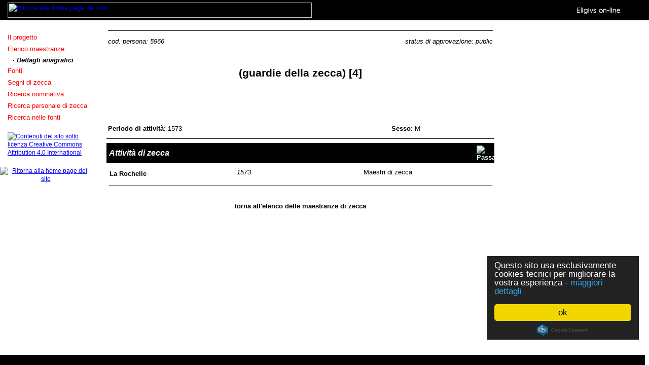

--- FILE ---
content_type: text/html; charset=utf-8
request_url: https://www.sibrium.org/person/5966
body_size: 1469
content:


<!DOCTYPE html PUBLIC "-//W3C//DTD XHTML 1.0 Transitional//EN" "https://www.w3.org/TR/xhtml1/DTD/xhtml1-transitional.dtd">



<html>
<head><link rel="stylesheet" href="../Css_js/style.css" type="text/css" />
    <script language="JavaScript" src="../Css_js/javascripts.js"></script>
    <title>
	www.sibrium.org - Lo spazio web personale di Luca Gianazza | Eligivs permalink
    
</title>
    <!-- Begin Cookie Consent plugin -->
    <script type="text/javascript">
        window.cookieconsent_options = { "message": "Questo sito usa esclusivamente cookies tecnici per migliorare la vostra esperienza -", "dismiss": "ok", "learnMore": "maggiori dettagli", "link": "https://www.sibrium.org/privacy-policy/", "theme": "dark-floating" };
    </script>
    <script type="text/javascript" src="//cdnjs.cloudflare.com/ajax/libs/cookieconsent2/1.0.9/cookieconsent.min.js"></script>
    <!-- End Cookie Consent plugin -->
</head>
<frameset rows="50,*,30" frameborder="0">
    <frame name="upper" scrolling="no" noresize target="central" marginwidth="0" marginheight="0"
        src="../Eligivs/index_Eligivs_0.htm" />
    <frame name="central" id="permalink" noresize target="inferiore" src='../Eligivs/personnel_details.aspx?id=5966' />
    <frame name="lower" scrolling="no" noresize src="../Eligivs/index_Eligivs_2.htm" />
    <noframes>
        <body>
            <p>
                La pagina corrente utilizza i frame. Questa caratteristica non è supportata dal browser in uso.</p>
        </body>
    </noframes>
</frameset>
</html>


--- FILE ---
content_type: text/html
request_url: https://www.sibrium.org/Eligivs/index_Eligivs_0.htm
body_size: 1233
content:
<html>

<head>
<base target="centrale">
<link rel=stylesheet href="../Css_js/style.css" type="text/css">
<script language="JavaScript" src="../Css_js/javascripts.js"></script>
</head>

<body>
<script>

  (function(i,s,o,g,r,a,m){i['GoogleAnalyticsObject']=r;i[r]=i[r]||function(){
  (i[r].q=i[r].q||[]).push(arguments)},i[r].l=1*new Date();a=s.createElement(o),
  m=s.getElementsByTagName(o)[0];a.async=1;a.src=g;m.parentNode.insertBefore(a,m)
  })(window,document,'script','//www.google-analytics.com/analytics.js','ga');

  ga('create', 'UA-43026348-1', 'sibrium.org');
  ga('send', 'pageview');
  
  restoreFrame('index.htm')

</script>

<table border="0" cellpadding="0" cellspacing="0" style="border-collapse: collapse" width="100%" id="AutoNumber1">
  <tr height="30">
    <td width="50%" height="40" bgcolor="#000000">
      <p style="margin-left: 15"><a href="https://www.sibrium.org/" target="_top"><img border="0" src="../Common/header.gif" width="600" height="30" alt="Ritorna alla home page del sito"></a></td>
    <td width="50%" height="40" bgcolor="#000000">
      <p align="right"><a href="https://www.sibrium.org/" target="_top"><img border="0" src="header_dx.gif" width="200" height="20" alt="Ritorna all'inizio della sezione &quot;Eligivs on line&quot;"></a></td>
  </tr>
  <tr>
    <td width="100%" height="10" colspan="2"></td>
  </tr>
</table>


</body>

</html>

--- FILE ---
content_type: text/html; charset=utf-8
request_url: https://www.sibrium.org/Eligivs/personnel_details.aspx?id=5966
body_size: 13712
content:

<!DOCTYPE html PUBLIC "-//W3C//DTD XHTML 1.0 Transitional//EN" "https://www.w3.org/TR/xhtml1/DTD/xhtml1-transitional.dtd">


<html>
<head>
    <title>Dettagli</title>
    <link rel="stylesheet" href="../Css_js/style.css" type="text/css" />
    <script language="JavaScript" src="../Css_js/javascripts.js" type="text/javascript"></script>
    <!-- Begin Cookie Consent plugin -->
    <script type="text/javascript">
        window.cookieconsent_options = { "message": "Questo sito usa esclusivamente cookies tecnici per migliorare la vostra esperienza -", "dismiss": "ok", "learnMore": "maggiori dettagli", "link": "https://www.sibrium.org/privacy-policy/", "theme": "dark-floating" };
    </script>
    <script type="text/javascript" src="//cdnjs.cloudflare.com/ajax/libs/cookieconsent2/1.0.9/cookieconsent.min.js"></script>
    <!-- End Cookie Consent plugin -->
</head>
<body>

    <script type="text/javascript">
        restoreFrame('index.htm')
    </script>

    <table border="0" cellpadding="0" cellspacing="0" width="975">
        <tr>
            <td width="180" valign="top">
                <p class="sx" style="text-indent: -10px; margin-left: 25px; margin-top: 15px; margin-bottom: 5px">
                    <a class="sx" href="https://www.sibrium.org/prosopography" target="_top">Il progetto</a>
                </p>
                <p class="sx" style="margin-top: 0px; margin-bottom: 5px; margin-left: 25px; text-indent: -10px">
                    <a class="sx" href="personnel_list.aspx">Elenco maestranze</a>
                </p>
                <p class="sx-on" style="margin-top: 0px; margin-bottom: 5px; margin-left: 35px; text-indent: -10px">
                    · Dettagli anagrafici
                </p>
                <p class="sx" style="margin-top: 0px; margin-bottom: 5px; margin-left: 25px; text-indent: -10px">
                    <a class="sx" href="sources_list.aspx">Fonti</a>
                </p>
                <p class="sx" style="margin-top: 0px; margin-bottom: 5px; margin-left: 25px; text-indent: -10px">
                    <a class="sx" href="marks_list.aspx">Segni di zecca</a>
                </p>
                
                
                
                <p class="sx" style="margin-top: 0px; margin-bottom: 5px; margin-left: 25px; text-indent: -10px">
                    <a class="sx" href="personnel_name_search.aspx">Ricerca nominativa</a>
                </p>
                <p class="sx" style="margin-top: 0px; margin-bottom: 5px; margin-left: 25px; text-indent: -10px">
                    <a class="sx" href="personnel_mint_search.aspx">Ricerca personale di zecca</a>
                </p>
                <p class="sx" style="margin-top: 0px; margin-bottom: 5px; margin-left: 25px; text-indent: -10px">
                    <a class="sx" href="sources_search.aspx">Ricerca nelle fonti</a>
                </p>

                <p class="sx" style="margin-left: 15px; margin-top: 20px">
                    <a href="https://creativecommons.org/licenses/by/4.0/deed.it" title="Contenuti del sito sotto licenza Creative Commons Attribution 4.0 International"
                        target="_new">
                        <img alt="Contenuti del sito sotto licenza Creative Commons Attribution 4.0 International"
                            src="../Common/CC-BY.png" /></a>
                </p>
                <p align="center" class="sx" style="margin-top: 20px">
                    <a href="https://www.sibrium.org/" target="_top">
                        <img alt="Ritorna alla home page del sito" border="0" height="20" src="../Common/top_red.gif"
                            width="20" /></a>
                </p>
            </td>
            <td width="30"></td>
            <td valign="top">
                <form name="form1" method="post" action="./personnel_details.aspx?id=5966" id="form1">
<div>
<input type="hidden" name="__VIEWSTATE" id="__VIEWSTATE" value="/[base64]" />
</div>

<div>

	<input type="hidden" name="__VIEWSTATEGENERATOR" id="__VIEWSTATEGENERATOR" value="4E737D2E" />
	<input type="hidden" name="__EVENTVALIDATION" id="__EVENTVALIDATION" value="/wEdAAKIB4W+sv8KeqqUe6ZlVMQD/TuR2PAJZ1P3/se/I9gtcm71rmep1RcXS0XeugC+pIKi/DIJrN9WBV1HLlCfM0Hw" />
</div>
                    <div>
                        
                        <table id="Buttons_hr" style="font-size: 10pt; font-family: Arial, Verdana" width="100%">
	<tr>
		<td>
                                    <hr size="1" color="black" />
                                </td>
	</tr>
</table>

                        <table style="font-size: 10pt; font-family: Arial, Verdana" width="100%">
                            <tr>
                                <td align="left">
                                    <i>cod. persona:
                                                <span id="IdPersona_Label">5966</span>
                                    </i>
                                </td>
                                <td colspan="2" align="right">
                                    <i>status di approvazione:
                                                <span id="approvalStatus_Label" style="font-weight:normal;font-style:italic;">public</span>
                                    </i>
                                </td>
                            </tr>
                            <tr>
                                <td colspan="3" align="center">&nbsp;</td>
                            </tr>
                            <tr>
                                <td colspan="3" align="center">&nbsp;
                                </td>
                            </tr>
                            <tr>
                                <td colspan="3" align="center">
                                    <span id="Nominativo_Label" style="font-size:16pt;font-weight:bold;">(guardie della zecca) [4]</span>
                                    
                                    
                                </td>
                            </tr>
                            <tr>
                                <td style="height: 40px" colspan="3"></td>
                            </tr>
                            <tr>
                                <td style="height: 40px" colspan="3">&nbsp;</td>
                            </tr>
                            <tr>
                                <td>
                                    <strong>Periodo di attività:
                                                <span id="PeriodoAttività_Label" style="font-weight:normal;">1573</span></strong>
                                </td>
                                <td style="width: 100px"></td>
                                <td style="width: 200px">
                                    <strong>Sesso: </strong>
                                    <span id="Sesso_Label" style="font-weight:normal;">M</span>
                                </td>
                            </tr>
                            
                            
                            
                            
                            
                            
                            
                        </table>
                        
                        <hr size="1" color="black" />
                        
                        <table id="DataList1_Label_compact" style="border-collapse: collapse; font-size: 10pt; font-family: Arial, Verdana" width="100%">
	<tr>
		<td bgcolor="#000000" style="padding: 5px; color: white; font-size: 12pt; font-style: italic;" height="30" valign="middle">
                                    <strong>Attività di zecca</strong>
                                </td>
		<td bgcolor="#000000" style="padding: 5px; color: white; font-size: 12pt; font-style: italic;" height="30" align="right">
                                    <input type="image" name="DataList1Extended_Button" id="DataList1Extended_Button" title="Passa alla visualizzazione estesa" class="Button" src="../Common/arrow_right_icon.png" alt="Passa alla visualizzazione estesa" style="background-color:Black;height:30px;width:30px;border-width:0px;" />
                                </td>
	</tr>
	<tr>
		<td colspan="2">
                                    <table id="DataList1_compact" cellspacing="0" border="0" style="background-color:White;border-color:White;border-width:0px;border-style:Ridge;font-family:arial,verdana;font-size:10pt;width:100%;border-collapse:collapse;table-layout: fixed; padding-bottom: 3px; border-top-style: none; border-bottom-style: none; padding-top: 3px; border-right-style: none; border-left-style: none; border-collapse: separate">
			<tr>
				<td>
                                            
                                            <table id="DataList1_compact_ctl00_DataList1FirstRow_Table" cellspacing="3" style="font-size: 10pt; font-family: Arial, Verdana" width="100%">
					<tr>
						<td width="33%" valign="top" align="left">
                                                        <a id="DataList1_compact_ctl00_Zecca_Label" class="titolo1" href="personnel_mint_results.aspx?key=La Rochelle">La Rochelle</a>
                                                        <img id="DataList1_compact_ctl00_Redirect" src="../Common/redirect_icon.png" style="height:16px;width:16px;border-width:0px;" />
                                                        
                                                        
                                                        
                                                    </td>
						<td width="33%" valign="top" align="left">
                                                        <span id="DataList1_compact_ctl00_Data_Label" style="font-style:italic;">1573</span>
                                                    </td>
						<td width="34%" valign="top" align="left">
                                                        <span id="DataList1_compact_ctl00_Ruolo_Label">Maestri di zecca</span>
                                                    </td>
					</tr>
				</table>
				
                                            <table id="DataList1_compact_ctl00_BottomLine1_Table" style="font-size: 10pt; font-family: Arial, Verdana" width="100%">
					<tr>
						<td>
                                                        <hr size="1" color="black" />
                                                    </td>
					</tr>
				</table>
				
                                        </td>
			</tr>
		</table>
                                </td>
	</tr>
</table>

                        
                        
                        
                        
                        
                        
                        
                        
                        
                        
                        
                        
                        
                        
                        
                        
                        
                        <br />
                        <p align="center">
                            <a href="personnel_list.aspx" class="titolo1">torna all&#39;elenco delle maestranze di zecca</a>
                        </p>
                    </div>
                </form>
            </td>
        </tr>
    </table>
</body>
</html>


--- FILE ---
content_type: text/html
request_url: https://www.sibrium.org/Eligivs/index_Eligivs_2.htm
body_size: 732
content:
<html>

<head>
<link rel=stylesheet href="../Css_js/style.css" type="text/css">
<script language="JavaScript" src="../Css_js/javascripts.js"></script>
<title></title>
</head>

<body>
<script>

  (function(i,s,o,g,r,a,m){i['GoogleAnalyticsObject']=r;i[r]=i[r]||function(){
  (i[r].q=i[r].q||[]).push(arguments)},i[r].l=1*new Date();a=s.createElement(o),
  m=s.getElementsByTagName(o)[0];a.async=1;a.src=g;m.parentNode.insertBefore(a,m)
  })(window,document,'script','//www.google-analytics.com/analytics.js','ga');

  ga('create', 'UA-43026348-1', 'sibrium.org');
  ga('send', 'pageview');
  
  restoreFrame('index.htm')

</script>

<table border="0" cellpadding="0" cellspacing="0" style="border-collapse: collapse" width="100%" id="AutoNumber1">
  <tr>
    <td width="100%" height="10"></td>
  </tr>
  <tr>
    <td width="100%" height="20" bgcolor="#000000">
    </td>
  </tr>
</table>

</html>

--- FILE ---
content_type: text/css
request_url: https://www.sibrium.org/Css_js/style.css
body_size: 672
content:
<style>

li {
    font: 12pt Arial,Verdana;
    color: #FFFFFF
}

h1 {
    color: #000000;
    font-weight: bold;
    font-style: italic;
    font-variant: normal;
    font-size: 0px;
    visibility: hidden;
    line-height: 0px;
    font-family: Arial, Verdana;
}

h2 {
    font: 13px/140% Arial,Verdana;
    color: #000000;
    font-weight: bold;
    text-decoration: none;
    margin-top: 0px
}

label {
    font: 10pt/140% Arial,Verdana;
    margin-top: 0px;
    margin-bottom: 0px;
}

p {
    font: 10pt/140% Arial,Verdana;
    margin-top: 0px;
    margin-bottom: 0px;
}

    p.attenzione {
        font: 10pt/140% Arial,Verdana;
        color: #0000FF
    }

    p.dx {
        font: 10pt/140% Arial,Verdana
    }

    p.footer {
        font: 11px/140% Arial,Verdana;
        color: #FFFFFF
    }

    p.sx-on {
        color: #000000;
        font-weight: bold;
        font-style: italic;
        font-variant: normal;
        font-size: 11px/140%;
        line-height: normal;
        font-family: Arial, Verdana;
    }

    p.dxInput {
        font: 13px/140% Arial,Verdana
    }

    p.sx {
        font: 12px/140% Arial,Verdana;
        color: #FF0000
    }

    p.sx-logout {
        font: 12px/140% Arial,Verdana;
        color: #FF0000;
        text-decoration: none
    }

        p.sx-logout:hover {
            font: 12px/140% Arial,Verdana;
            color: #FF0000;
            text-decoration: underline
        }

    p.titolo {
        font: 16px/140% Arial,Verdana;
        font-weight: bold
    }

    p.titolo1 {
        font: 13px/140% Arial,Verdana;
        font-weight: bold
    }

    p.titoloASP {
        font: 16px/140% Arial,Verdana;
        font-weight: bold
    }

    p.nomeASP {
        font: 16px/140% Arial,Verdana;
        font-weight: bold;
        text-align: center
    }

    p.index {
        font: 11px/140% Arial,Verdana;
        color: #FFFFFF;
        text-align: right
    }

body {
    background: #FFFFFF;
    color: #000000;
    margin-top: 0;
    margin-left: 0;
    line-height: 110%
}

    body.index2 {
        background: #000000;
        color: #FFFFFF;
        margin-top: 0;
        margin-left: 0;
        line-height: 110%
    }

a.dettagli {
    font: 10pt/140% Arial,Verdana;
    color: #000000;
    font-weight: bold;
    text-decoration: underline
}

a.dx {
    font: 10pt/140% Arial,Verdana;
    color: #FF0000;
    text-decoration: none
}

    a.dx:hover {
        font: 10pt/140% Arial,Verdana;
        color: #FF0000;
        text-decoration: underline
    }

a.auth {
    font: 13.5px/140% Arial,Verdana;
    color: #FF0000;
    font-weight: bold;
    font-style: italic;
    text-decoration: none
}

    a.auth:hover {
        font: 13.5px/140% Arial,Verdana;
        color: #FF0000;
        font-weight: bold;
        font-style: italic;
        text-decoration: underline
    }

a.menu {
    font: 16px/140% Arial,Verdana;
    color: #FF0000;
    font-weight: bold;
    text-decoration: none;
    text-indent: 1in
}

a.navigatore {
    font: 10pt/140% Arial,Verdana;
    color: #000000;
    text-decoration: none
}

    a.navigatore:hover {
        font: 10pt/140% Arial,Verdana;
        color: #000000;
        text-decoration: underline
    }

a.sorter {
    font: 10pt/140% Arial,Verdana;
    color: #FFFFFF;
    font-weight: bold;
    text-decoration: underline
}

    a.sorter:hover {
        font: 10pt/140% Arial,Verdana;
        color: #FDAE1C;
        font-weight: bold;
        text-decoration: underline
    }

a.sx {
    font: 13px/140% Arial,Verdana;
    color: #FF0000;
    text-decoration: none
}

    a.sx:hover {
        font: 13px/140% Arial,Verdana;
        color: #FF0000;
        text-decoration: underline
    }

a.sx-on {
    font: 13px/140% Arial,Verdana;
    color: #FF0000;
    text-decoration: none
}

    a.sx-on:hover {
        font: 13px/140% Arial,Verdana;
        color: #FF0000;
        text-decoration: underline
    }

a.testo {
    font: 10pt/140% Arial,Verdana;
    color: #FF0000;
    font-weight: bold;
    text-decoration: none
}

    a.testo:hover {
        font: 10pt/140% Arial,Verdana;
        color: #FF0000;
        font-weight: bold;
        text-decoration: underline
    }

a.testo1 {
    font: 10pt/140% Arial,Verdana;
    color: #000000;
    font-weight: bold;
    text-decoration: none
}

    a.testo1:hover {
        font: 10pt/140% Arial,Verdana;
        color: #000000;
        font-weight: bold;
        text-decoration: underline
    }

a.titolo1 {
    font: 13px/140% Arial,Verdana;
    color: #000000;
    font-weight: bold;
    text-decoration: none
}

    a.titolo1:hover {
        font: 13px/140% Arial,Verdana;
        color: #000000;
        font-weight: bold;
        text-decoration: underline
    }

a.abbreviazione {
    font: 13px/140% Arial,Verdana;
    color: #000000;
    font-weight: bold;
    text-decoration: none
}

    a.abbreviazione:hover {
        font: 13px/140% Arial,Verdana;
        color: #000000;
        font-weight: bold;
        text-decoration: underline
    }

.Input {
    border: 1px solid #000000;
    font-family: Arial, Tahoma, Verdana, Helvetica;
    font-size: 13px;
    text-align: left;
}

.Button {
    background-color: #000000;
    color: #FFFFFF;
    font-family: Arial, Tahoma, Verdana, Helvetica;
    font-size: 13px;
    font-weight: bold
}

td.campo {
    background-color: #000000;
    color: #FFFFFF;
    font-family: Arial, Tahoma, Verdana, Helvetica;
    font-size: 13px;
    font-weight: bold;
    vertical-align: top
}

td.separatore {
    height: 1px;
    background-color: #000000
}

td.separatore1 {
    height: 1px;
    background-color: #777777
}


</style >


--- FILE ---
content_type: text/css
request_url: https://www.sibrium.org/Css_js/style.css
body_size: 602
content:
<style>

li {
    font: 12pt Arial,Verdana;
    color: #FFFFFF
}

h1 {
    color: #000000;
    font-weight: bold;
    font-style: italic;
    font-variant: normal;
    font-size: 0px;
    visibility: hidden;
    line-height: 0px;
    font-family: Arial, Verdana;
}

h2 {
    font: 13px/140% Arial,Verdana;
    color: #000000;
    font-weight: bold;
    text-decoration: none;
    margin-top: 0px
}

label {
    font: 10pt/140% Arial,Verdana;
    margin-top: 0px;
    margin-bottom: 0px;
}

p {
    font: 10pt/140% Arial,Verdana;
    margin-top: 0px;
    margin-bottom: 0px;
}

    p.attenzione {
        font: 10pt/140% Arial,Verdana;
        color: #0000FF
    }

    p.dx {
        font: 10pt/140% Arial,Verdana
    }

    p.footer {
        font: 11px/140% Arial,Verdana;
        color: #FFFFFF
    }

    p.sx-on {
        color: #000000;
        font-weight: bold;
        font-style: italic;
        font-variant: normal;
        font-size: 11px/140%;
        line-height: normal;
        font-family: Arial, Verdana;
    }

    p.dxInput {
        font: 13px/140% Arial,Verdana
    }

    p.sx {
        font: 12px/140% Arial,Verdana;
        color: #FF0000
    }

    p.sx-logout {
        font: 12px/140% Arial,Verdana;
        color: #FF0000;
        text-decoration: none
    }

        p.sx-logout:hover {
            font: 12px/140% Arial,Verdana;
            color: #FF0000;
            text-decoration: underline
        }

    p.titolo {
        font: 16px/140% Arial,Verdana;
        font-weight: bold
    }

    p.titolo1 {
        font: 13px/140% Arial,Verdana;
        font-weight: bold
    }

    p.titoloASP {
        font: 16px/140% Arial,Verdana;
        font-weight: bold
    }

    p.nomeASP {
        font: 16px/140% Arial,Verdana;
        font-weight: bold;
        text-align: center
    }

    p.index {
        font: 11px/140% Arial,Verdana;
        color: #FFFFFF;
        text-align: right
    }

body {
    background: #FFFFFF;
    color: #000000;
    margin-top: 0;
    margin-left: 0;
    line-height: 110%
}

    body.index2 {
        background: #000000;
        color: #FFFFFF;
        margin-top: 0;
        margin-left: 0;
        line-height: 110%
    }

a.dettagli {
    font: 10pt/140% Arial,Verdana;
    color: #000000;
    font-weight: bold;
    text-decoration: underline
}

a.dx {
    font: 10pt/140% Arial,Verdana;
    color: #FF0000;
    text-decoration: none
}

    a.dx:hover {
        font: 10pt/140% Arial,Verdana;
        color: #FF0000;
        text-decoration: underline
    }

a.auth {
    font: 13.5px/140% Arial,Verdana;
    color: #FF0000;
    font-weight: bold;
    font-style: italic;
    text-decoration: none
}

    a.auth:hover {
        font: 13.5px/140% Arial,Verdana;
        color: #FF0000;
        font-weight: bold;
        font-style: italic;
        text-decoration: underline
    }

a.menu {
    font: 16px/140% Arial,Verdana;
    color: #FF0000;
    font-weight: bold;
    text-decoration: none;
    text-indent: 1in
}

a.navigatore {
    font: 10pt/140% Arial,Verdana;
    color: #000000;
    text-decoration: none
}

    a.navigatore:hover {
        font: 10pt/140% Arial,Verdana;
        color: #000000;
        text-decoration: underline
    }

a.sorter {
    font: 10pt/140% Arial,Verdana;
    color: #FFFFFF;
    font-weight: bold;
    text-decoration: underline
}

    a.sorter:hover {
        font: 10pt/140% Arial,Verdana;
        color: #FDAE1C;
        font-weight: bold;
        text-decoration: underline
    }

a.sx {
    font: 13px/140% Arial,Verdana;
    color: #FF0000;
    text-decoration: none
}

    a.sx:hover {
        font: 13px/140% Arial,Verdana;
        color: #FF0000;
        text-decoration: underline
    }

a.sx-on {
    font: 13px/140% Arial,Verdana;
    color: #FF0000;
    text-decoration: none
}

    a.sx-on:hover {
        font: 13px/140% Arial,Verdana;
        color: #FF0000;
        text-decoration: underline
    }

a.testo {
    font: 10pt/140% Arial,Verdana;
    color: #FF0000;
    font-weight: bold;
    text-decoration: none
}

    a.testo:hover {
        font: 10pt/140% Arial,Verdana;
        color: #FF0000;
        font-weight: bold;
        text-decoration: underline
    }

a.testo1 {
    font: 10pt/140% Arial,Verdana;
    color: #000000;
    font-weight: bold;
    text-decoration: none
}

    a.testo1:hover {
        font: 10pt/140% Arial,Verdana;
        color: #000000;
        font-weight: bold;
        text-decoration: underline
    }

a.titolo1 {
    font: 13px/140% Arial,Verdana;
    color: #000000;
    font-weight: bold;
    text-decoration: none
}

    a.titolo1:hover {
        font: 13px/140% Arial,Verdana;
        color: #000000;
        font-weight: bold;
        text-decoration: underline
    }

a.abbreviazione {
    font: 13px/140% Arial,Verdana;
    color: #000000;
    font-weight: bold;
    text-decoration: none
}

    a.abbreviazione:hover {
        font: 13px/140% Arial,Verdana;
        color: #000000;
        font-weight: bold;
        text-decoration: underline
    }

.Input {
    border: 1px solid #000000;
    font-family: Arial, Tahoma, Verdana, Helvetica;
    font-size: 13px;
    text-align: left;
}

.Button {
    background-color: #000000;
    color: #FFFFFF;
    font-family: Arial, Tahoma, Verdana, Helvetica;
    font-size: 13px;
    font-weight: bold
}

td.campo {
    background-color: #000000;
    color: #FFFFFF;
    font-family: Arial, Tahoma, Verdana, Helvetica;
    font-size: 13px;
    font-weight: bold;
    vertical-align: top
}

td.separatore {
    height: 1px;
    background-color: #000000
}

td.separatore1 {
    height: 1px;
    background-color: #777777
}


</style >


--- FILE ---
content_type: application/javascript
request_url: https://www.sibrium.org/Css_js/javascripts.js
body_size: 1057
content:
<!-- � Luca Gianazza - 2003-2014 -->


function right(e)
	{
	if (navigator.appName == 'Netscape' && (e.which == 3 || e.which == 2))
	return false;
	else if (navigator.appName == 'Microsoft Internet Explorer' && (event.button == 2 || event.button == 3))
		{
		alert("Copyright by Luca Gianazza - 2004-2014");
		return false;
		}
	return true;
	}

function windowOpen(url)
{
	window.open(url,'','width=450,height=350,top=0,left=0,toolbar=no,scrollbars=yes,directories=no,menubar=no,resizable=yes').focus();
}

function windowPDF(url)
{
	window.open(url,'','width=700,height=500,top=0,left=0,toolbar=no,scrollbars=yes,directories=no,menubar=no,resizable=yes').focus();
}

function applyStatus() 
{
	window.status = ''
	return true
}

function restoreFrame(url)
{
	if (parent.location.href == self.location.href)
		{
		if (window.location.href.replace)
			window.location.replace(url);
		else
			window.location.href = url;
		}
}

defaultStatus = 'www.sibrium.org - Lo spazio web personale di Luca Gianazza'
if (document.layers) document.captureEvents(Event.mouseover|Event.mouseout)
	document.onmouseover=applyStatus
	document.onmouseout=applyStatus
document.onmousedown=right;
if (document.layers) window.captureEvents(Event.mousedown);
	window.onmousedown=right;

--- FILE ---
content_type: text/plain
request_url: https://www.google-analytics.com/j/collect?v=1&_v=j102&a=876594667&t=pageview&_s=1&dl=https%3A%2F%2Fwww.sibrium.org%2FEligivs%2Findex_Eligivs_0.htm&ul=en-us%40posix&sr=1280x720&vp=1280x50&_u=IEBAAAABAAAAACAAI~&jid=1708691129&gjid=933462476&cid=1211314558.1769614176&tid=UA-43026348-1&_gid=160974469.1769614176&_r=1&_slc=1&z=826214252
body_size: -450
content:
2,cG-C8M8WPM14J

--- FILE ---
content_type: text/plain
request_url: https://www.google-analytics.com/j/collect?v=1&_v=j102&a=328878846&t=pageview&_s=1&dl=https%3A%2F%2Fwww.sibrium.org%2FEligivs%2Findex_Eligivs_2.htm&ul=en-us%40posix&sr=1280x720&vp=1280x30&_u=AACAAAABAAAAACAAI~&jid=&gjid=&cid=1211314558.1769614176&tid=UA-43026348-1&_gid=160974469.1769614176&_slc=1&z=1138862753
body_size: -831
content:
2,cG-C8M8WPM14J

--- FILE ---
content_type: application/javascript
request_url: https://www.sibrium.org/Css_js/javascripts.js
body_size: 1057
content:
<!-- � Luca Gianazza - 2003-2014 -->


function right(e)
	{
	if (navigator.appName == 'Netscape' && (e.which == 3 || e.which == 2))
	return false;
	else if (navigator.appName == 'Microsoft Internet Explorer' && (event.button == 2 || event.button == 3))
		{
		alert("Copyright by Luca Gianazza - 2004-2014");
		return false;
		}
	return true;
	}

function windowOpen(url)
{
	window.open(url,'','width=450,height=350,top=0,left=0,toolbar=no,scrollbars=yes,directories=no,menubar=no,resizable=yes').focus();
}

function windowPDF(url)
{
	window.open(url,'','width=700,height=500,top=0,left=0,toolbar=no,scrollbars=yes,directories=no,menubar=no,resizable=yes').focus();
}

function applyStatus() 
{
	window.status = ''
	return true
}

function restoreFrame(url)
{
	if (parent.location.href == self.location.href)
		{
		if (window.location.href.replace)
			window.location.replace(url);
		else
			window.location.href = url;
		}
}

defaultStatus = 'www.sibrium.org - Lo spazio web personale di Luca Gianazza'
if (document.layers) document.captureEvents(Event.mouseover|Event.mouseout)
	document.onmouseover=applyStatus
	document.onmouseout=applyStatus
document.onmousedown=right;
if (document.layers) window.captureEvents(Event.mousedown);
	window.onmousedown=right;

--- FILE ---
content_type: application/javascript
request_url: https://www.sibrium.org/Css_js/javascripts.js
body_size: 1093
content:
<!-- � Luca Gianazza - 2003-2014 -->


function right(e)
	{
	if (navigator.appName == 'Netscape' && (e.which == 3 || e.which == 2))
	return false;
	else if (navigator.appName == 'Microsoft Internet Explorer' && (event.button == 2 || event.button == 3))
		{
		alert("Copyright by Luca Gianazza - 2004-2014");
		return false;
		}
	return true;
	}

function windowOpen(url)
{
	window.open(url,'','width=450,height=350,top=0,left=0,toolbar=no,scrollbars=yes,directories=no,menubar=no,resizable=yes').focus();
}

function windowPDF(url)
{
	window.open(url,'','width=700,height=500,top=0,left=0,toolbar=no,scrollbars=yes,directories=no,menubar=no,resizable=yes').focus();
}

function applyStatus() 
{
	window.status = ''
	return true
}

function restoreFrame(url)
{
	if (parent.location.href == self.location.href)
		{
		if (window.location.href.replace)
			window.location.replace(url);
		else
			window.location.href = url;
		}
}

defaultStatus = 'www.sibrium.org - Lo spazio web personale di Luca Gianazza'
if (document.layers) document.captureEvents(Event.mouseover|Event.mouseout)
	document.onmouseover=applyStatus
	document.onmouseout=applyStatus
document.onmousedown=right;
if (document.layers) window.captureEvents(Event.mousedown);
	window.onmousedown=right;